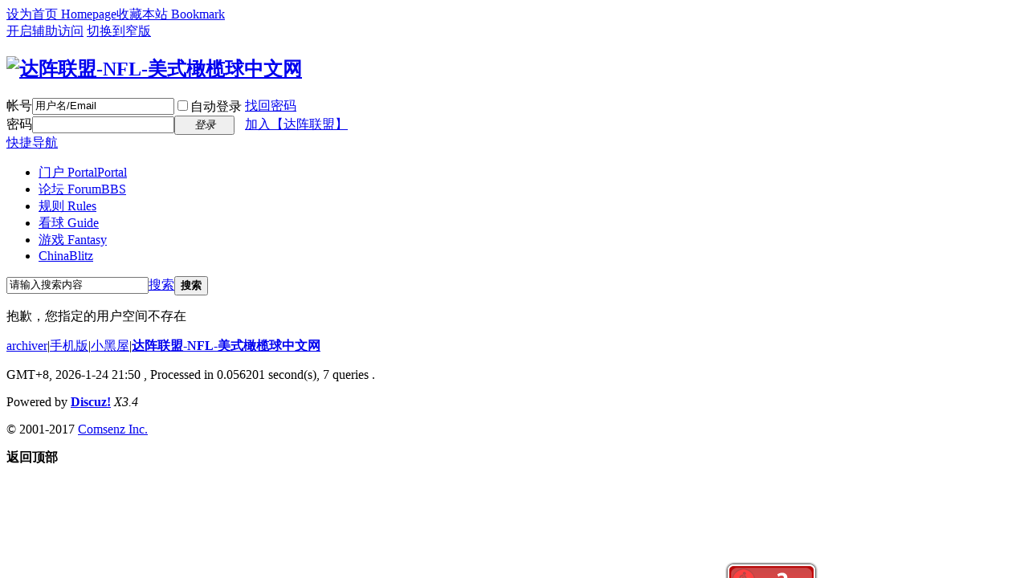

--- FILE ---
content_type: text/html; charset=gbk
request_url: http://tdl100.com/home.php?mod=space&uid=81025&do=share&view=me&from=space
body_size: 3861
content:
<!DOCTYPE html PUBLIC "-//W3C//DTD XHTML 1.0 Transitional//EN" "http://www.w3.org/TR/xhtml1/DTD/xhtml1-transitional.dtd">
<html xmlns="http://www.w3.org/1999/xhtml">
<head>
<meta http-equiv="Content-Type" content="text/html; charset=gbk" />
<title>提示信息 -  达阵联盟-NFL-美式橄榄球中文网 -  Powered by Discuz!</title>

<meta name="keywords" content="" />
<meta name="description" content=",达阵联盟-NFL-美式橄榄球中文网" />
<meta name="generator" content="Discuz! X3.4" />
<meta name="author" content="Discuz! Team and Comsenz UI Team" />
<meta name="copyright" content="2001-2017 Comsenz Inc." />
<meta name="MSSmartTagsPreventParsing" content="True" />
<meta http-equiv="MSThemeCompatible" content="Yes" />
<base href="http://tdl100.com/" /><link rel="stylesheet" type="text/css" href="data/cache/style_1_common.css?ZId" /><link rel="stylesheet" type="text/css" href="data/cache/style_1_home_space.css?ZId" /><link rel="stylesheet" id="css_extstyle" type="text/css" href="./template/default/style/t5/style.css" /><script type="text/javascript">var STYLEID = '1', STATICURL = 'static/', IMGDIR = 'static/image/common', VERHASH = 'ZId', charset = 'gbk', discuz_uid = '0', cookiepre = 'SYU9_2132_', cookiedomain = '', cookiepath = '/', showusercard = '1', attackevasive = '0', disallowfloat = 'login|newthread', creditnotice = '1|达阵|,2|码|,3|活跃度|', defaultstyle = './template/default/style/t5', REPORTURL = 'aHR0cDovL3RkbDEwMC5jb20vaG9tZS5waHA/bW9kPXNwYWNlJnVpZD04MTAyNSZkbz1zaGFyZSZ2aWV3PW1lJmZyb209c3BhY2U=', SITEURL = 'http://tdl100.com/', JSPATH = 'data/cache/', CSSPATH = 'data/cache/style_', DYNAMICURL = '';</script>
<script src="data/cache/common.js?ZId" type="text/javascript"></script>
<meta name="application-name" content="达阵联盟-NFL-美式橄榄球中文网" />
<meta name="msapplication-tooltip" content="达阵联盟-NFL-美式橄榄球中文网" />
<meta name="msapplication-task" content="name=门户 Portal;action-uri=http://tdl100.com/portal.php;icon-uri=http://tdl100.com/static/image/common/portal.ico" /><meta name="msapplication-task" content="name=论坛 Forum;action-uri=http://tdl100.com/forum.php;icon-uri=http://tdl100.com/static/image/common/bbs.ico" />
<link rel="stylesheet" id="css_widthauto" type="text/css" href='data/cache/style_1_widthauto.css?ZId' />
<script type="text/javascript">HTMLNODE.className += ' widthauto'</script>
<script src="data/cache/home.js?ZId" type="text/javascript"></script>
</head>

<body id="nv_home" class="pg_space" onkeydown="if(event.keyCode==27) return false;">
<div id="append_parent"></div><div id="ajaxwaitid"></div>
<div id="toptb" class="cl">
<div class="wp">
<div class="z"><a href="javascript:;"  onclick="setHomepage('https://tdl100.com/');">设为首页 Homepage</a><a href="https://tdl100.com/"  onclick="addFavorite(this.href, '达阵联盟-NFL-美式橄榄球中文网');return false;">收藏本站 Bookmark</a></div>
<div class="y">
<a id="switchblind" href="javascript:;" onclick="toggleBlind(this)" title="开启辅助访问" class="switchblind">开启辅助访问</a>
<a href="javascript:;" id="switchwidth" onclick="widthauto(this)" title="切换到窄版" class="switchwidth">切换到窄版</a>
</div>
</div>
</div>

<div id="hd">
<div class="wp">
<div class="hdc cl"><h2><a href="./" title="达阵联盟-NFL-美式橄榄球中文网"><img src="static/image/common/logo.png" alt="达阵联盟-NFL-美式橄榄球中文网" border="0" /></a></h2><script src="data/cache/logging.js?ZId" type="text/javascript"></script>
<form method="post" autocomplete="off" id="lsform" action="member.php?mod=logging&amp;action=login&amp;loginsubmit=yes&amp;infloat=yes&amp;lssubmit=yes" onsubmit="pwmd5('ls_password');return lsSubmit();">
<div class="fastlg cl">
<span id="return_ls" style="display:none"></span>
<div class="y pns">
<table cellspacing="0" cellpadding="0">
<tr>
<td><label for="ls_username">帐号</label></td>
<td><input type="text" name="username" id="ls_username" class="px vm xg1"  value="用户名/Email" onfocus="if(this.value == '用户名/Email'){this.value = '';this.className = 'px vm';}" onblur="if(this.value == ''){this.value = '用户名/Email';this.className = 'px vm xg1';}" tabindex="901" /></td>
<td class="fastlg_l"><label for="ls_cookietime"><input type="checkbox" name="cookietime" id="ls_cookietime" class="pc" value="2592000" tabindex="903" />自动登录</label></td>
<td>&nbsp;<a href="javascript:;" onclick="showWindow('login', 'member.php?mod=logging&action=login&viewlostpw=1')">找回密码</a></td>
</tr>
<tr>
<td><label for="ls_password">密码</label></td>
<td><input type="password" name="password" id="ls_password" class="px vm" autocomplete="off" tabindex="902" /></td>
<td class="fastlg_l"><button type="submit" class="pn vm" tabindex="904" style="width: 75px;"><em>登录</em></button></td>
<td>&nbsp;<a href="member.php?mod=register" class="xi2 xw1">加入【达阵联盟】</a></td>
</tr>
</table>
<input type="hidden" name="quickforward" value="yes" />
<input type="hidden" name="handlekey" value="ls" />
</div>
</div>
</form>

<script src="data/cache/md5.js?ZId" type="text/javascript" reload="1"></script>
</div>

<div id="nv">
<a href="javascript:;" id="qmenu" onmouseover="delayShow(this, function () {showMenu({'ctrlid':'qmenu','pos':'34!','ctrlclass':'a','duration':2});showForummenu(0);})">快捷导航</a>
<ul><li id="mn_portal" ><a href="portal.php" hidefocus="true" title="Portal"  >门户 Portal<span>Portal</span></a></li><li id="mn_forum" ><a href="forum.php" hidefocus="true" title="BBS"  >论坛 Forum<span>BBS</span></a></li><li id="mn_N234a" ><a href="http://www.tdl100.com/thread-766-1-1.html" hidefocus="true"  >规则 Rules</a></li><li id="mn_N8881" ><a href="http://www.tdl100.com/thread-1702-1-1.html" hidefocus="true"  >看球 Guide</a></li><li id="mn_N00b5" ><a href="http://www.tdl100.com/thread-4170-1-1.html" hidefocus="true"  >游戏 Fantasy</a></li><li id="mn_N6406" ><a href="http://www.chinablitz100.com" hidefocus="true"  >ChinaBlitz</a></li></ul>
</div>
<div class="p_pop h_pop" id="mn_userapp_menu" style="display: none"></div><div id="mu" class="cl">
<ul class="cl " id="snav_mn_userapp" style="display:none">
</ul>
</div><div id="scbar" class="cl">
<form id="scbar_form" method="post" autocomplete="off" onsubmit="searchFocus($('scbar_txt'))" action="search.php?searchsubmit=yes" target="_blank">
<input type="hidden" name="mod" id="scbar_mod" value="search" />
<input type="hidden" name="formhash" value="7fbe3f8f" />
<input type="hidden" name="srchtype" value="title" />
<input type="hidden" name="srhfid" value="0" />
<input type="hidden" name="srhlocality" value="home::space" />
<table cellspacing="0" cellpadding="0">
<tr>
<td class="scbar_icon_td"></td>
<td class="scbar_txt_td"><input type="text" name="srchtxt" id="scbar_txt" value="请输入搜索内容" autocomplete="off" x-webkit-speech speech /></td>
<td class="scbar_type_td"><a href="javascript:;" id="scbar_type" class="xg1" onclick="showMenu(this.id)" hidefocus="true">搜索</a></td>
<td class="scbar_btn_td"><button type="submit" name="searchsubmit" id="scbar_btn" sc="1" class="pn pnc" value="true"><strong class="xi2">搜索</strong></button></td>
<td class="scbar_hot_td">
<div id="scbar_hot">
</div>
</td>
</tr>
</table>
</form>
</div>
<ul id="scbar_type_menu" class="p_pop" style="display: none;"><li><a href="javascript:;" rel="forum" class="curtype">帖子</a></li><li><a href="javascript:;" rel="user">用户</a></li></ul>
<script type="text/javascript">
initSearchmenu('scbar', '');
</script>
</div>
</div>


<div id="wp" class="wp">
<div id="ct" class="wp cl w">
<div class="nfl">
<div class="f_c altw">
<div id="messagetext" class="alert_error">
<p>抱歉，您指定的用户空间不存在</p>
<script type="text/javascript">
if(history.length > (BROWSER.ie ? 0 : 1)) {
document.write('<p class="alert_btnleft"><a href="javascript:history.back()">[ 点击这里返回上一页 ]</a></p>');
} else {
document.write('<p class="alert_btnleft"><a href="./">[ 达阵联盟-NFL-美式橄榄球中文网 首页 ]</a></p>');
}
</script>
</div>
</div>
</div>
</div>	</div>
<div id="ft" class="wp cl">
<div id="flk" class="y">
<p>
<a href="archiver/" >archiver</a><span class="pipe">|</span><a href="forum.php?mobile=yes" >手机版</a><span class="pipe">|</span><a href="forum.php?mod=misc&action=showdarkroom" >小黑屋</a><span class="pipe">|</span><strong><a href="http://www.tdl100.com" target="_blank">达阵联盟-NFL-美式橄榄球中文网</a></strong>
<script src="http://s76.cnzz.com/stat.php?id=1600649&web_id=1600649&show=pic" language="JavaScript" charset="gb2312"></script>



<script type="text/javascript" src="http://widgets.amung.us/tab.js"></script><script type="text/javascript">WAU_tab('zd4qxecf8kjn', 'bottom-right')</script>


<script type="text/javascript">

  var _gaq = _gaq || [];
  _gaq.push(['_setAccount', 'UA-16334124-1']);
  _gaq.push(['_trackPageview']);

  (function() {
    var ga = document.createElement('script'); ga.type = 'text/javascript'; ga.async = true;
    ga.src = ('https:' == document.location.protocol ? 'https://ssl' : 'http://www') + '.google-analytics.com/ga.js';
    var s = document.getElementsByTagName('script')[0]; s.parentNode.insertBefore(ga, s);
  })();

</script></p>
<p class="xs0">
GMT+8, 2026-1-24 21:50<span id="debuginfo">
, Processed in 0.056201 second(s), 7 queries
.
</span>
</p>
</div>
<div id="frt">
<p>Powered by <strong><a href="http://www.discuz.net" target="_blank">Discuz!</a></strong> <em>X3.4</em></p>
<p class="xs0">&copy; 2001-2017 <a href="http://www.comsenz.com" target="_blank">Comsenz Inc.</a></p>
</div></div>
<script src="home.php?mod=misc&ac=sendmail&rand=1769262659" type="text/javascript"></script>

<div id="scrolltop">
<span hidefocus="true"><a title="返回顶部" onclick="window.scrollTo('0','0')" class="scrolltopa" ><b>返回顶部</b></a></span>
</div>
<script type="text/javascript">_attachEvent(window, 'scroll', function () { showTopLink(); });checkBlind();</script>
</body>
</html>


--- FILE ---
content_type: text/javascript;charset=UTF-8
request_url: http://whos.amung.us/pingjs/?k=zd4qxecf8kjn&t=%E6%8F%90%E7%A4%BA%E4%BF%A1%E6%81%AF%20-%20%E8%BE%BE%E9%98%B5%E8%81%94%E7%9B%9F-NFL-%E7%BE%8E%E5%BC%8F%E6%A9%84%E6%A6%84%E7%90%83%E4%B8%AD%E6%96%87%E7%BD%91%20-%20Powered%20by%20Discuz!&c=t&x=http%3A%2F%2Ftdl100.com%2Fhome.php%3Fmod%3Dspace%26uid%3D81025%26do%3Dshare%26view%3Dme%26from%3Dspace&y=&a=-1&d=2.817&v=27&r=1988
body_size: 62
content:
WAU_r_t('2','zd4qxecf8kjn',-1);

--- FILE ---
content_type: text/javascript;charset=UTF-8
request_url: http://whos.amung.us/pingjs/?k=zd4qxecf8kjn&t=%E6%8F%90%E7%A4%BA%E4%BF%A1%E6%81%AF%20-%20%E8%BE%BE%E9%98%B5%E8%81%94%E7%9B%9F-NFL-%E7%BE%8E%E5%BC%8F%E6%A9%84%E6%A6%84%E7%90%83%E4%B8%AD%E6%96%87%E7%BD%91%20-%20Powered%20by%20Discuz!&c=t&x=http%3A%2F%2Ftdl100.com%2Fhome.php%3Fmod%3Dspace%26uid%3D81025%26do%3Dshare%26view%3Dme%26from%3Dspace&y=&a=-1&d=0&v=27&r=6653
body_size: 62
content:
WAU_r_t('2','zd4qxecf8kjn',-1);